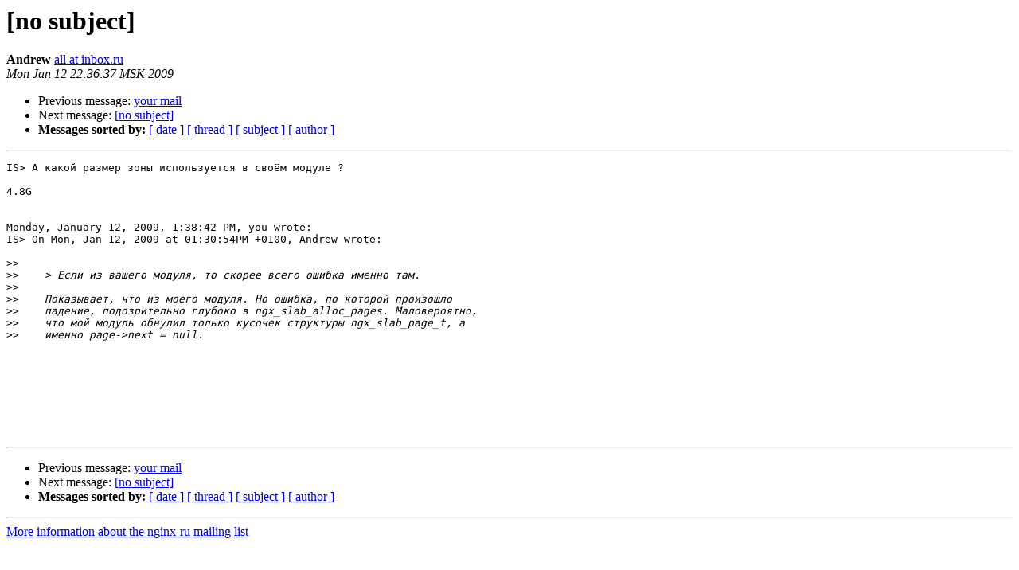

--- FILE ---
content_type: text/html
request_url: https://mailman.nginx.org/pipermail/nginx-ru/2009-January/021627.html
body_size: 3883
content:
<!DOCTYPE HTML PUBLIC "-//W3C//DTD HTML 3.2//EN">
<HTML>
 <HEAD>
   <TITLE> [no subject]
   </TITLE>
   <LINK REL="Index" HREF="index.html" >
   <LINK REL="made" HREF="mailto:nginx-ru%40nginx.org?Subject=Re%3A%20%5Bno%20subject%5D&In-Reply-To=%3C154219727.20090112203637%40inbox.ru%3E">
   <META NAME="robots" CONTENT="index,nofollow">
   <META http-equiv="Content-Type" content="text/html; charset=us-ascii">
   <LINK REL="Previous"  HREF="021705.html">
   <LINK REL="Next"  HREF="021612.html">
 </HEAD>
 <BODY BGCOLOR="#ffffff">
   <H1>[no subject]</H1>
    <B>Andrew</B> 
    <A HREF="mailto:nginx-ru%40nginx.org?Subject=Re%3A%20%5Bno%20subject%5D&In-Reply-To=%3C154219727.20090112203637%40inbox.ru%3E"
       TITLE="[no subject]">all at inbox.ru
       </A><BR>
    <I>Mon Jan 12 22:36:37 MSK 2009</I>
    <P><UL>
        <LI>Previous message: <A HREF="021705.html">your mail
</A></li>
        <LI>Next message: <A HREF="021612.html">[no subject]
</A></li>
         <LI> <B>Messages sorted by:</B> 
              <a href="date.html#21627">[ date ]</a>
              <a href="thread.html#21627">[ thread ]</a>
              <a href="subject.html#21627">[ subject ]</a>
              <a href="author.html#21627">[ author ]</a>
         </LI>
       </UL>
    <HR>  
<!--beginarticle-->
<PRE>IS&gt; &#1040; &#1082;&#1072;&#1082;&#1086;&#1081; &#1088;&#1072;&#1079;&#1084;&#1077;&#1088; &#1079;&#1086;&#1085;&#1099; &#1080;&#1089;&#1087;&#1086;&#1083;&#1100;&#1079;&#1091;&#1077;&#1090;&#1089;&#1103; &#1074; &#1089;&#1074;&#1086;&#1105;&#1084; &#1084;&#1086;&#1076;&#1091;&#1083;&#1077; ?

4.8G


Monday, January 12, 2009, 1:38:42 PM, you wrote:
IS&gt; On Mon, Jan 12, 2009 at 01:30:54PM +0100, Andrew wrote:

&gt;&gt;<i> 
</I>&gt;&gt;<i>    &gt; &#1045;&#1089;&#1083;&#1080; &#1080;&#1079; &#1074;&#1072;&#1096;&#1077;&#1075;&#1086; &#1084;&#1086;&#1076;&#1091;&#1083;&#1103;, &#1090;&#1086; &#1089;&#1082;&#1086;&#1088;&#1077;&#1077; &#1074;&#1089;&#1077;&#1075;&#1086; &#1086;&#1096;&#1080;&#1073;&#1082;&#1072; &#1080;&#1084;&#1077;&#1085;&#1085;&#1086; &#1090;&#1072;&#1084;.
</I>&gt;&gt;<i> 
</I>&gt;&gt;<i>    &#1055;&#1086;&#1082;&#1072;&#1079;&#1099;&#1074;&#1072;&#1077;&#1090;, &#1095;&#1090;&#1086; &#1080;&#1079; &#1084;&#1086;&#1077;&#1075;&#1086; &#1084;&#1086;&#1076;&#1091;&#1083;&#1103;. &#1053;&#1086; &#1086;&#1096;&#1080;&#1073;&#1082;&#1072;, &#1087;&#1086; &#1082;&#1086;&#1090;&#1086;&#1088;&#1086;&#1081; &#1087;&#1088;&#1086;&#1080;&#1079;&#1086;&#1096;&#1083;&#1086;
</I>&gt;&gt;<i>    &#1087;&#1072;&#1076;&#1077;&#1085;&#1080;&#1077;, &#1087;&#1086;&#1076;&#1086;&#1079;&#1088;&#1080;&#1090;&#1077;&#1083;&#1100;&#1085;&#1086; &#1075;&#1083;&#1091;&#1073;&#1086;&#1082;&#1086; &#1074; ngx_slab_alloc_pages. &#1052;&#1072;&#1083;&#1086;&#1074;&#1077;&#1088;&#1086;&#1103;&#1090;&#1085;&#1086;,
</I>&gt;&gt;<i>    &#1095;&#1090;&#1086; &#1084;&#1086;&#1081; &#1084;&#1086;&#1076;&#1091;&#1083;&#1100; &#1086;&#1073;&#1085;&#1091;&#1083;&#1080;&#1083; &#1090;&#1086;&#1083;&#1100;&#1082;&#1086; &#1082;&#1091;&#1089;&#1086;&#1095;&#1077;&#1082; &#1089;&#1090;&#1088;&#1091;&#1082;&#1090;&#1091;&#1088;&#1099; ngx_slab_page_t, &#1072;
</I>&gt;&gt;<i>    &#1080;&#1084;&#1077;&#1085;&#1085;&#1086; page-&gt;next = null.
</I>







</PRE>

<!--endarticle-->
    <HR>
    <P><UL>
        <!--threads-->
	<LI>Previous message: <A HREF="021705.html">your mail
</A></li>
	<LI>Next message: <A HREF="021612.html">[no subject]
</A></li>
         <LI> <B>Messages sorted by:</B> 
              <a href="date.html#21627">[ date ]</a>
              <a href="thread.html#21627">[ thread ]</a>
              <a href="subject.html#21627">[ subject ]</a>
              <a href="author.html#21627">[ author ]</a>
         </LI>
       </UL>

<hr>
<a href="http://nginx.org/mailman/listinfo/nginx-ru">More information about the nginx-ru
mailing list</a><br>
</body></html>
